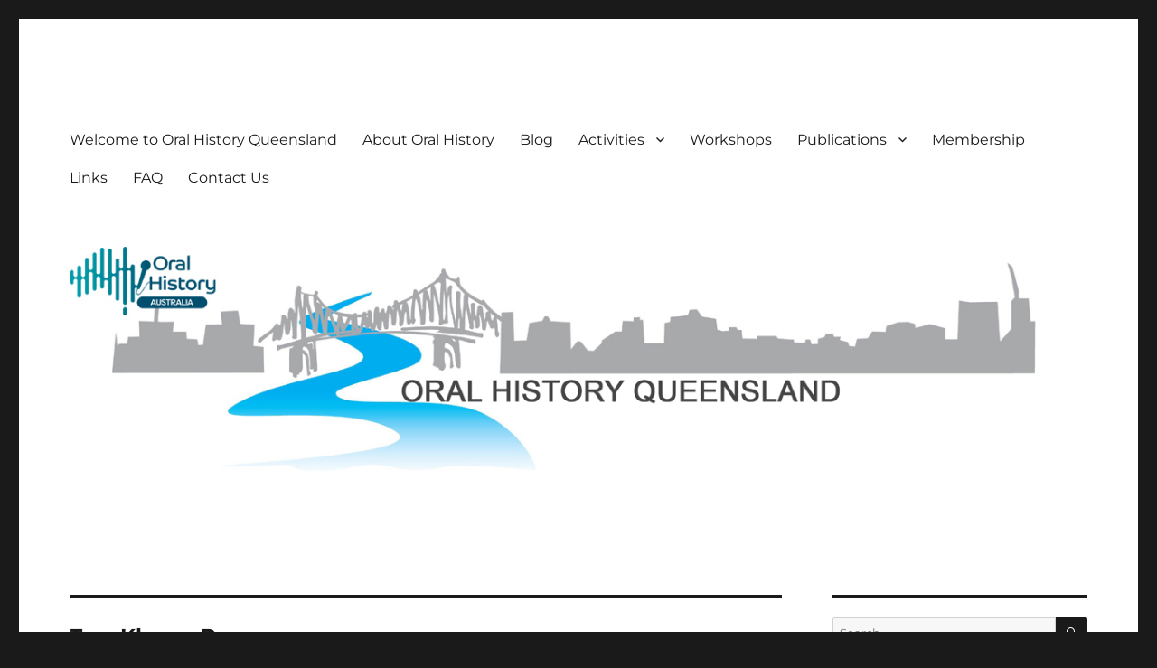

--- FILE ---
content_type: text/html; charset=UTF-8
request_url: http://ohq.org.au/tag/khmer-rouge/
body_size: 11216
content:
<!DOCTYPE html>
<html lang="en-AU" class="no-js">
<head>
	<meta charset="UTF-8">
	<meta name="viewport" content="width=device-width, initial-scale=1.0">
	<link rel="profile" href="https://gmpg.org/xfn/11">
		<script>
(function(html){html.className = html.className.replace(/\bno-js\b/,'js')})(document.documentElement);
//# sourceURL=twentysixteen_javascript_detection
</script>
<title>Khmer Rouge &#8211; OHQ</title>
<meta name='robots' content='max-image-preview:large' />
<link rel='dns-prefetch' href='//www.googletagmanager.com' />
<link rel="alternate" type="application/rss+xml" title="OHQ &raquo; Feed" href="http://ohq.org.au/feed/" />
<link rel="alternate" type="application/rss+xml" title="OHQ &raquo; Comments Feed" href="http://ohq.org.au/comments/feed/" />
<link rel="alternate" type="application/rss+xml" title="OHQ &raquo; Khmer Rouge Tag Feed" href="http://ohq.org.au/tag/khmer-rouge/feed/" />
<style id='wp-img-auto-sizes-contain-inline-css'>
img:is([sizes=auto i],[sizes^="auto," i]){contain-intrinsic-size:3000px 1500px}
/*# sourceURL=wp-img-auto-sizes-contain-inline-css */
</style>
<style id='wp-emoji-styles-inline-css'>

	img.wp-smiley, img.emoji {
		display: inline !important;
		border: none !important;
		box-shadow: none !important;
		height: 1em !important;
		width: 1em !important;
		margin: 0 0.07em !important;
		vertical-align: -0.1em !important;
		background: none !important;
		padding: 0 !important;
	}
/*# sourceURL=wp-emoji-styles-inline-css */
</style>
<style id='wp-block-library-inline-css'>
:root{--wp-block-synced-color:#7a00df;--wp-block-synced-color--rgb:122,0,223;--wp-bound-block-color:var(--wp-block-synced-color);--wp-editor-canvas-background:#ddd;--wp-admin-theme-color:#007cba;--wp-admin-theme-color--rgb:0,124,186;--wp-admin-theme-color-darker-10:#006ba1;--wp-admin-theme-color-darker-10--rgb:0,107,160.5;--wp-admin-theme-color-darker-20:#005a87;--wp-admin-theme-color-darker-20--rgb:0,90,135;--wp-admin-border-width-focus:2px}@media (min-resolution:192dpi){:root{--wp-admin-border-width-focus:1.5px}}.wp-element-button{cursor:pointer}:root .has-very-light-gray-background-color{background-color:#eee}:root .has-very-dark-gray-background-color{background-color:#313131}:root .has-very-light-gray-color{color:#eee}:root .has-very-dark-gray-color{color:#313131}:root .has-vivid-green-cyan-to-vivid-cyan-blue-gradient-background{background:linear-gradient(135deg,#00d084,#0693e3)}:root .has-purple-crush-gradient-background{background:linear-gradient(135deg,#34e2e4,#4721fb 50%,#ab1dfe)}:root .has-hazy-dawn-gradient-background{background:linear-gradient(135deg,#faaca8,#dad0ec)}:root .has-subdued-olive-gradient-background{background:linear-gradient(135deg,#fafae1,#67a671)}:root .has-atomic-cream-gradient-background{background:linear-gradient(135deg,#fdd79a,#004a59)}:root .has-nightshade-gradient-background{background:linear-gradient(135deg,#330968,#31cdcf)}:root .has-midnight-gradient-background{background:linear-gradient(135deg,#020381,#2874fc)}:root{--wp--preset--font-size--normal:16px;--wp--preset--font-size--huge:42px}.has-regular-font-size{font-size:1em}.has-larger-font-size{font-size:2.625em}.has-normal-font-size{font-size:var(--wp--preset--font-size--normal)}.has-huge-font-size{font-size:var(--wp--preset--font-size--huge)}.has-text-align-center{text-align:center}.has-text-align-left{text-align:left}.has-text-align-right{text-align:right}.has-fit-text{white-space:nowrap!important}#end-resizable-editor-section{display:none}.aligncenter{clear:both}.items-justified-left{justify-content:flex-start}.items-justified-center{justify-content:center}.items-justified-right{justify-content:flex-end}.items-justified-space-between{justify-content:space-between}.screen-reader-text{border:0;clip-path:inset(50%);height:1px;margin:-1px;overflow:hidden;padding:0;position:absolute;width:1px;word-wrap:normal!important}.screen-reader-text:focus{background-color:#ddd;clip-path:none;color:#444;display:block;font-size:1em;height:auto;left:5px;line-height:normal;padding:15px 23px 14px;text-decoration:none;top:5px;width:auto;z-index:100000}html :where(.has-border-color){border-style:solid}html :where([style*=border-top-color]){border-top-style:solid}html :where([style*=border-right-color]){border-right-style:solid}html :where([style*=border-bottom-color]){border-bottom-style:solid}html :where([style*=border-left-color]){border-left-style:solid}html :where([style*=border-width]){border-style:solid}html :where([style*=border-top-width]){border-top-style:solid}html :where([style*=border-right-width]){border-right-style:solid}html :where([style*=border-bottom-width]){border-bottom-style:solid}html :where([style*=border-left-width]){border-left-style:solid}html :where(img[class*=wp-image-]){height:auto;max-width:100%}:where(figure){margin:0 0 1em}html :where(.is-position-sticky){--wp-admin--admin-bar--position-offset:var(--wp-admin--admin-bar--height,0px)}@media screen and (max-width:600px){html :where(.is-position-sticky){--wp-admin--admin-bar--position-offset:0px}}

/*# sourceURL=wp-block-library-inline-css */
</style><style id='wp-block-paragraph-inline-css'>
.is-small-text{font-size:.875em}.is-regular-text{font-size:1em}.is-large-text{font-size:2.25em}.is-larger-text{font-size:3em}.has-drop-cap:not(:focus):first-letter{float:left;font-size:8.4em;font-style:normal;font-weight:100;line-height:.68;margin:.05em .1em 0 0;text-transform:uppercase}body.rtl .has-drop-cap:not(:focus):first-letter{float:none;margin-left:.1em}p.has-drop-cap.has-background{overflow:hidden}:root :where(p.has-background){padding:1.25em 2.375em}:where(p.has-text-color:not(.has-link-color)) a{color:inherit}p.has-text-align-left[style*="writing-mode:vertical-lr"],p.has-text-align-right[style*="writing-mode:vertical-rl"]{rotate:180deg}
/*# sourceURL=http://ohq.org.au/wp-includes/blocks/paragraph/style.min.css */
</style>
<style id='global-styles-inline-css'>
:root{--wp--preset--aspect-ratio--square: 1;--wp--preset--aspect-ratio--4-3: 4/3;--wp--preset--aspect-ratio--3-4: 3/4;--wp--preset--aspect-ratio--3-2: 3/2;--wp--preset--aspect-ratio--2-3: 2/3;--wp--preset--aspect-ratio--16-9: 16/9;--wp--preset--aspect-ratio--9-16: 9/16;--wp--preset--color--black: #000000;--wp--preset--color--cyan-bluish-gray: #abb8c3;--wp--preset--color--white: #fff;--wp--preset--color--pale-pink: #f78da7;--wp--preset--color--vivid-red: #cf2e2e;--wp--preset--color--luminous-vivid-orange: #ff6900;--wp--preset--color--luminous-vivid-amber: #fcb900;--wp--preset--color--light-green-cyan: #7bdcb5;--wp--preset--color--vivid-green-cyan: #00d084;--wp--preset--color--pale-cyan-blue: #8ed1fc;--wp--preset--color--vivid-cyan-blue: #0693e3;--wp--preset--color--vivid-purple: #9b51e0;--wp--preset--color--dark-gray: #1a1a1a;--wp--preset--color--medium-gray: #686868;--wp--preset--color--light-gray: #e5e5e5;--wp--preset--color--blue-gray: #4d545c;--wp--preset--color--bright-blue: #007acc;--wp--preset--color--light-blue: #9adffd;--wp--preset--color--dark-brown: #402b30;--wp--preset--color--medium-brown: #774e24;--wp--preset--color--dark-red: #640c1f;--wp--preset--color--bright-red: #ff675f;--wp--preset--color--yellow: #ffef8e;--wp--preset--gradient--vivid-cyan-blue-to-vivid-purple: linear-gradient(135deg,rgb(6,147,227) 0%,rgb(155,81,224) 100%);--wp--preset--gradient--light-green-cyan-to-vivid-green-cyan: linear-gradient(135deg,rgb(122,220,180) 0%,rgb(0,208,130) 100%);--wp--preset--gradient--luminous-vivid-amber-to-luminous-vivid-orange: linear-gradient(135deg,rgb(252,185,0) 0%,rgb(255,105,0) 100%);--wp--preset--gradient--luminous-vivid-orange-to-vivid-red: linear-gradient(135deg,rgb(255,105,0) 0%,rgb(207,46,46) 100%);--wp--preset--gradient--very-light-gray-to-cyan-bluish-gray: linear-gradient(135deg,rgb(238,238,238) 0%,rgb(169,184,195) 100%);--wp--preset--gradient--cool-to-warm-spectrum: linear-gradient(135deg,rgb(74,234,220) 0%,rgb(151,120,209) 20%,rgb(207,42,186) 40%,rgb(238,44,130) 60%,rgb(251,105,98) 80%,rgb(254,248,76) 100%);--wp--preset--gradient--blush-light-purple: linear-gradient(135deg,rgb(255,206,236) 0%,rgb(152,150,240) 100%);--wp--preset--gradient--blush-bordeaux: linear-gradient(135deg,rgb(254,205,165) 0%,rgb(254,45,45) 50%,rgb(107,0,62) 100%);--wp--preset--gradient--luminous-dusk: linear-gradient(135deg,rgb(255,203,112) 0%,rgb(199,81,192) 50%,rgb(65,88,208) 100%);--wp--preset--gradient--pale-ocean: linear-gradient(135deg,rgb(255,245,203) 0%,rgb(182,227,212) 50%,rgb(51,167,181) 100%);--wp--preset--gradient--electric-grass: linear-gradient(135deg,rgb(202,248,128) 0%,rgb(113,206,126) 100%);--wp--preset--gradient--midnight: linear-gradient(135deg,rgb(2,3,129) 0%,rgb(40,116,252) 100%);--wp--preset--font-size--small: 13px;--wp--preset--font-size--medium: 20px;--wp--preset--font-size--large: 36px;--wp--preset--font-size--x-large: 42px;--wp--preset--spacing--20: 0.44rem;--wp--preset--spacing--30: 0.67rem;--wp--preset--spacing--40: 1rem;--wp--preset--spacing--50: 1.5rem;--wp--preset--spacing--60: 2.25rem;--wp--preset--spacing--70: 3.38rem;--wp--preset--spacing--80: 5.06rem;--wp--preset--shadow--natural: 6px 6px 9px rgba(0, 0, 0, 0.2);--wp--preset--shadow--deep: 12px 12px 50px rgba(0, 0, 0, 0.4);--wp--preset--shadow--sharp: 6px 6px 0px rgba(0, 0, 0, 0.2);--wp--preset--shadow--outlined: 6px 6px 0px -3px rgb(255, 255, 255), 6px 6px rgb(0, 0, 0);--wp--preset--shadow--crisp: 6px 6px 0px rgb(0, 0, 0);}:where(.is-layout-flex){gap: 0.5em;}:where(.is-layout-grid){gap: 0.5em;}body .is-layout-flex{display: flex;}.is-layout-flex{flex-wrap: wrap;align-items: center;}.is-layout-flex > :is(*, div){margin: 0;}body .is-layout-grid{display: grid;}.is-layout-grid > :is(*, div){margin: 0;}:where(.wp-block-columns.is-layout-flex){gap: 2em;}:where(.wp-block-columns.is-layout-grid){gap: 2em;}:where(.wp-block-post-template.is-layout-flex){gap: 1.25em;}:where(.wp-block-post-template.is-layout-grid){gap: 1.25em;}.has-black-color{color: var(--wp--preset--color--black) !important;}.has-cyan-bluish-gray-color{color: var(--wp--preset--color--cyan-bluish-gray) !important;}.has-white-color{color: var(--wp--preset--color--white) !important;}.has-pale-pink-color{color: var(--wp--preset--color--pale-pink) !important;}.has-vivid-red-color{color: var(--wp--preset--color--vivid-red) !important;}.has-luminous-vivid-orange-color{color: var(--wp--preset--color--luminous-vivid-orange) !important;}.has-luminous-vivid-amber-color{color: var(--wp--preset--color--luminous-vivid-amber) !important;}.has-light-green-cyan-color{color: var(--wp--preset--color--light-green-cyan) !important;}.has-vivid-green-cyan-color{color: var(--wp--preset--color--vivid-green-cyan) !important;}.has-pale-cyan-blue-color{color: var(--wp--preset--color--pale-cyan-blue) !important;}.has-vivid-cyan-blue-color{color: var(--wp--preset--color--vivid-cyan-blue) !important;}.has-vivid-purple-color{color: var(--wp--preset--color--vivid-purple) !important;}.has-black-background-color{background-color: var(--wp--preset--color--black) !important;}.has-cyan-bluish-gray-background-color{background-color: var(--wp--preset--color--cyan-bluish-gray) !important;}.has-white-background-color{background-color: var(--wp--preset--color--white) !important;}.has-pale-pink-background-color{background-color: var(--wp--preset--color--pale-pink) !important;}.has-vivid-red-background-color{background-color: var(--wp--preset--color--vivid-red) !important;}.has-luminous-vivid-orange-background-color{background-color: var(--wp--preset--color--luminous-vivid-orange) !important;}.has-luminous-vivid-amber-background-color{background-color: var(--wp--preset--color--luminous-vivid-amber) !important;}.has-light-green-cyan-background-color{background-color: var(--wp--preset--color--light-green-cyan) !important;}.has-vivid-green-cyan-background-color{background-color: var(--wp--preset--color--vivid-green-cyan) !important;}.has-pale-cyan-blue-background-color{background-color: var(--wp--preset--color--pale-cyan-blue) !important;}.has-vivid-cyan-blue-background-color{background-color: var(--wp--preset--color--vivid-cyan-blue) !important;}.has-vivid-purple-background-color{background-color: var(--wp--preset--color--vivid-purple) !important;}.has-black-border-color{border-color: var(--wp--preset--color--black) !important;}.has-cyan-bluish-gray-border-color{border-color: var(--wp--preset--color--cyan-bluish-gray) !important;}.has-white-border-color{border-color: var(--wp--preset--color--white) !important;}.has-pale-pink-border-color{border-color: var(--wp--preset--color--pale-pink) !important;}.has-vivid-red-border-color{border-color: var(--wp--preset--color--vivid-red) !important;}.has-luminous-vivid-orange-border-color{border-color: var(--wp--preset--color--luminous-vivid-orange) !important;}.has-luminous-vivid-amber-border-color{border-color: var(--wp--preset--color--luminous-vivid-amber) !important;}.has-light-green-cyan-border-color{border-color: var(--wp--preset--color--light-green-cyan) !important;}.has-vivid-green-cyan-border-color{border-color: var(--wp--preset--color--vivid-green-cyan) !important;}.has-pale-cyan-blue-border-color{border-color: var(--wp--preset--color--pale-cyan-blue) !important;}.has-vivid-cyan-blue-border-color{border-color: var(--wp--preset--color--vivid-cyan-blue) !important;}.has-vivid-purple-border-color{border-color: var(--wp--preset--color--vivid-purple) !important;}.has-vivid-cyan-blue-to-vivid-purple-gradient-background{background: var(--wp--preset--gradient--vivid-cyan-blue-to-vivid-purple) !important;}.has-light-green-cyan-to-vivid-green-cyan-gradient-background{background: var(--wp--preset--gradient--light-green-cyan-to-vivid-green-cyan) !important;}.has-luminous-vivid-amber-to-luminous-vivid-orange-gradient-background{background: var(--wp--preset--gradient--luminous-vivid-amber-to-luminous-vivid-orange) !important;}.has-luminous-vivid-orange-to-vivid-red-gradient-background{background: var(--wp--preset--gradient--luminous-vivid-orange-to-vivid-red) !important;}.has-very-light-gray-to-cyan-bluish-gray-gradient-background{background: var(--wp--preset--gradient--very-light-gray-to-cyan-bluish-gray) !important;}.has-cool-to-warm-spectrum-gradient-background{background: var(--wp--preset--gradient--cool-to-warm-spectrum) !important;}.has-blush-light-purple-gradient-background{background: var(--wp--preset--gradient--blush-light-purple) !important;}.has-blush-bordeaux-gradient-background{background: var(--wp--preset--gradient--blush-bordeaux) !important;}.has-luminous-dusk-gradient-background{background: var(--wp--preset--gradient--luminous-dusk) !important;}.has-pale-ocean-gradient-background{background: var(--wp--preset--gradient--pale-ocean) !important;}.has-electric-grass-gradient-background{background: var(--wp--preset--gradient--electric-grass) !important;}.has-midnight-gradient-background{background: var(--wp--preset--gradient--midnight) !important;}.has-small-font-size{font-size: var(--wp--preset--font-size--small) !important;}.has-medium-font-size{font-size: var(--wp--preset--font-size--medium) !important;}.has-large-font-size{font-size: var(--wp--preset--font-size--large) !important;}.has-x-large-font-size{font-size: var(--wp--preset--font-size--x-large) !important;}
/*# sourceURL=global-styles-inline-css */
</style>

<style id='classic-theme-styles-inline-css'>
/*! This file is auto-generated */
.wp-block-button__link{color:#fff;background-color:#32373c;border-radius:9999px;box-shadow:none;text-decoration:none;padding:calc(.667em + 2px) calc(1.333em + 2px);font-size:1.125em}.wp-block-file__button{background:#32373c;color:#fff;text-decoration:none}
/*# sourceURL=/wp-includes/css/classic-themes.min.css */
</style>
<link rel='stylesheet' id='fcbkbttn_icon-css' href='http://ohq.org.au/wp-content/plugins/facebook-button-plugin/css/icon.css?ver=2.77' media='all' />
<link rel='stylesheet' id='fcbkbttn_stylesheet-css' href='http://ohq.org.au/wp-content/plugins/facebook-button-plugin/css/style.css?ver=2.77' media='all' />
<link rel='stylesheet' id='twentysixteen-fonts-css' href='http://ohq.org.au/wp-content/themes/twentysixteen/fonts/merriweather-plus-montserrat-plus-inconsolata.css?ver=20230328' media='all' />
<link rel='stylesheet' id='genericons-css' href='http://ohq.org.au/wp-content/themes/twentysixteen/genericons/genericons.css?ver=20251101' media='all' />
<link rel='stylesheet' id='twentysixteen-style-css' href='http://ohq.org.au/wp-content/themes/twentysixteen/style.css?ver=20251202' media='all' />
<link rel='stylesheet' id='twentysixteen-block-style-css' href='http://ohq.org.au/wp-content/themes/twentysixteen/css/blocks.css?ver=20240817' media='all' />
<script src="http://ohq.org.au/wp-includes/js/jquery/jquery.min.js?ver=3.7.1" id="jquery-core-js"></script>
<script src="http://ohq.org.au/wp-includes/js/jquery/jquery-migrate.min.js?ver=3.4.1" id="jquery-migrate-js"></script>
<script id="twentysixteen-script-js-extra">
var screenReaderText = {"expand":"expand child menu","collapse":"collapse child menu"};
//# sourceURL=twentysixteen-script-js-extra
</script>
<script src="http://ohq.org.au/wp-content/themes/twentysixteen/js/functions.js?ver=20230629" id="twentysixteen-script-js" defer data-wp-strategy="defer"></script>
<link rel="https://api.w.org/" href="http://ohq.org.au/wp-json/" /><link rel="alternate" title="JSON" type="application/json" href="http://ohq.org.au/wp-json/wp/v2/tags/499" /><link rel="EditURI" type="application/rsd+xml" title="RSD" href="http://ohq.org.au/xmlrpc.php?rsd" />
<meta name="generator" content="WordPress 6.9" />
<meta name="generator" content="Site Kit by Google 1.171.0" />		<style type="text/css" id="twentysixteen-header-css">
		.site-branding {
			margin: 0 auto 0 0;
		}

		.site-branding .site-title,
		.site-description {
			clip-path: inset(50%);
			position: absolute;
		}
		</style>
		</head>

<body class="archive tag tag-khmer-rouge tag-499 wp-embed-responsive wp-theme-twentysixteen hfeed">
<div id="page" class="site">
	<div class="site-inner">
		<a class="skip-link screen-reader-text" href="#content">
			Skip to content		</a>

		<header id="masthead" class="site-header">
			<div class="site-header-main">
				<div class="site-branding">
											<p class="site-title"><a href="http://ohq.org.au/" rel="home" >OHQ</a></p>
												<p class="site-description">Oral History Queensland Inc</p>
									</div><!-- .site-branding -->

									<button id="menu-toggle" class="menu-toggle">Menu</button>

					<div id="site-header-menu" class="site-header-menu">
													<nav id="site-navigation" class="main-navigation" aria-label="Primary Menu">
								<div class="menu-main-menu-container"><ul id="menu-main-menu" class="primary-menu"><li id="menu-item-2422" class="menu-item menu-item-type-post_type menu-item-object-page menu-item-home menu-item-2422"><a href="http://ohq.org.au/">Welcome to Oral History Queensland</a></li>
<li id="menu-item-2423" class="menu-item menu-item-type-post_type menu-item-object-page menu-item-2423"><a href="http://ohq.org.au/oral-history/">About Oral History</a></li>
<li id="menu-item-2446" class="menu-item menu-item-type-post_type menu-item-object-page current_page_parent menu-item-2446"><a href="http://ohq.org.au/blog/">Blog</a></li>
<li id="menu-item-11" class="menu-item menu-item-type-custom menu-item-object-custom menu-item-has-children menu-item-11"><a href="#">Activities</a>
<ul class="sub-menu">
	<li id="menu-item-2425" class="menu-item menu-item-type-post_type menu-item-object-page menu-item-2425"><a href="http://ohq.org.au/conferences/">Upcoming Conferences</a></li>
	<li id="menu-item-4218" class="menu-item menu-item-type-post_type menu-item-object-page menu-item-4218"><a href="http://ohq.org.au/awards/">Awards</a></li>
	<li id="menu-item-2427" class="menu-item menu-item-type-post_type menu-item-object-page menu-item-2427"><a href="http://ohq.org.au/projects/">Projects</a></li>
	<li id="menu-item-2426" class="menu-item menu-item-type-post_type menu-item-object-page menu-item-2426"><a href="http://ohq.org.au/presentations/">Upcoming Presentations</a></li>
</ul>
</li>
<li id="menu-item-2424" class="menu-item menu-item-type-post_type menu-item-object-page menu-item-2424"><a href="http://ohq.org.au/workshops/">Workshops</a></li>
<li id="menu-item-12" class="menu-item menu-item-type-custom menu-item-object-custom menu-item-has-children menu-item-12"><a href="#">Publications</a>
<ul class="sub-menu">
	<li id="menu-item-2460" class="menu-item menu-item-type-post_type menu-item-object-page menu-item-2460"><a href="http://ohq.org.au/e-bulletins/">E-Bulletins</a></li>
	<li id="menu-item-4215" class="menu-item menu-item-type-post_type menu-item-object-page menu-item-4215"><a href="http://ohq.org.au/oral-history-australia-journal/">Oral History Australia Journal</a></li>
	<li id="menu-item-2461" class="menu-item menu-item-type-post_type menu-item-object-page menu-item-2461"><a href="http://ohq.org.au/conference-papers/">2007 Conference Papers</a></li>
	<li id="menu-item-2462" class="menu-item menu-item-type-post_type menu-item-object-page menu-item-2462"><a href="http://ohq.org.au/books/">Oral History Handbook</a></li>
</ul>
</li>
<li id="menu-item-2428" class="menu-item menu-item-type-post_type menu-item-object-page menu-item-2428"><a href="http://ohq.org.au/membership/">Membership</a></li>
<li id="menu-item-2429" class="menu-item menu-item-type-post_type menu-item-object-page menu-item-2429"><a href="http://ohq.org.au/links/">Links</a></li>
<li id="menu-item-2430" class="menu-item menu-item-type-post_type menu-item-object-page menu-item-2430"><a href="http://ohq.org.au/faq/">FAQ</a></li>
<li id="menu-item-2447" class="menu-item menu-item-type-post_type menu-item-object-page menu-item-2447"><a href="http://ohq.org.au/contact-us/">Contact Us</a></li>
</ul></div>							</nav><!-- .main-navigation -->
						
											</div><!-- .site-header-menu -->
							</div><!-- .site-header-main -->

											<div class="header-image">
					<a href="http://ohq.org.au/" rel="home" >
						<img src="http://ohq.org.au/wp-content/uploads/2021/01/Website-heading-smaller.jpg" width="1200" height="291" alt="OHQ" sizes="(max-width: 709px) 85vw, (max-width: 909px) 81vw, (max-width: 1362px) 88vw, 1200px" srcset="http://ohq.org.au/wp-content/uploads/2021/01/Website-heading-smaller.jpg 1200w, http://ohq.org.au/wp-content/uploads/2021/01/Website-heading-smaller-300x73.jpg 300w, http://ohq.org.au/wp-content/uploads/2021/01/Website-heading-smaller-768x186.jpg 768w, http://ohq.org.au/wp-content/uploads/2021/01/Website-heading-smaller-1024x248.jpg 1024w" decoding="async" fetchpriority="high" />					</a>
				</div><!-- .header-image -->
					</header><!-- .site-header -->

		<div id="content" class="site-content">

	<div id="primary" class="content-area">
		<main id="main" class="site-main">

		
			<header class="page-header">
				<h1 class="page-title">Tag: <span>Khmer Rouge</span></h1>			</header><!-- .page-header -->

			<div class="fcbkbttn_buttons_block fcbkbttn_arhiv" id="fcbkbttn_left"></div>
<article id="post-4425" class="post-4425 post type-post status-publish format-standard hentry category-uncategorized tag-cambodia tag-khmer-rouge">
	<header class="entry-header">
		
		<h2 class="entry-title"><a href="http://ohq.org.au/cambodian-oral-histories/" rel="bookmark">Cambodian Oral Histories</a></h2>	</header><!-- .entry-header -->

	
	
	<div class="entry-content">
		
<p>&#8220;It is often mistakenly said that “history is written by the victors.” This is not true, and Cambodia’s history vindicates this point. The survivors of the Khmer Rouge were not the victors, but they are heroes, and as heroes, we must capture their oral history. Most history originates as oral history, and we must recognize the important role that oral history plays in the great tasks that lie before us.&#8221;  Read full story <a href="https://thediplomat.com/2021/08/the-last-hearing-of-a-khmer-rouge-leader/">here</a>.</p>
	</div><!-- .entry-content -->

	<footer class="entry-footer">
		<span class="byline"><img alt='' src='https://secure.gravatar.com/avatar/1dc4d000d7e7fbb9022d2b318f36185bc85e25c11e112d2aec3bb0ed70af0496?s=49&#038;d=mm&#038;r=g' srcset='https://secure.gravatar.com/avatar/1dc4d000d7e7fbb9022d2b318f36185bc85e25c11e112d2aec3bb0ed70af0496?s=98&#038;d=mm&#038;r=g 2x' class='avatar avatar-49 photo' height='49' width='49' decoding='async'/><span class="screen-reader-text">Author </span><span class="author vcard"><a class="url fn n" href="http://ohq.org.au/author/ohadmin/">ohadmin</a></span></span><span class="posted-on"><span class="screen-reader-text">Posted on </span><a href="http://ohq.org.au/cambodian-oral-histories/" rel="bookmark"><time class="entry-date published updated" datetime="2021-08-19T16:21:06+10:00">August 19, 2021</time></a></span><span class="cat-links"><span class="screen-reader-text">Categories </span><a href="http://ohq.org.au/category/uncategorized/" rel="category tag">Uncategorized</a></span><span class="tags-links"><span class="screen-reader-text">Tags </span><a href="http://ohq.org.au/tag/cambodia/" rel="tag">Cambodia</a>, <a href="http://ohq.org.au/tag/khmer-rouge/" rel="tag">Khmer Rouge</a></span>			</footer><!-- .entry-footer -->
</article><!-- #post-4425 -->

<article id="post-4115" class="post-4115 post type-post status-publish format-standard hentry category-uncategorized tag-cambodia tag-khmer-rouge">
	<header class="entry-header">
		
		<h2 class="entry-title"><a href="http://ohq.org.au/cambodian-oral-history/" rel="bookmark">Cambodian Oral History</a></h2>	</header><!-- .entry-header -->

	
	
	<div class="entry-content">
		
<p>&#8220;The project is the brainchild of Professor Dana Bourgerie, who travelled to Cambodia to initially study the dialects of  the Chinese diaspora in the country in 2014. While conducting preliminary research, he realised many of his interview subjects didn’t know their family histories.&#8221;  Read more about the project <a href="https://www.khmertimeskh.com/50800094/preserving-lost-cambodian-tales/">here</a>.</p>
	</div><!-- .entry-content -->

	<footer class="entry-footer">
		<span class="byline"><img alt='' src='https://secure.gravatar.com/avatar/1dc4d000d7e7fbb9022d2b318f36185bc85e25c11e112d2aec3bb0ed70af0496?s=49&#038;d=mm&#038;r=g' srcset='https://secure.gravatar.com/avatar/1dc4d000d7e7fbb9022d2b318f36185bc85e25c11e112d2aec3bb0ed70af0496?s=98&#038;d=mm&#038;r=g 2x' class='avatar avatar-49 photo' height='49' width='49' decoding='async'/><span class="screen-reader-text">Author </span><span class="author vcard"><a class="url fn n" href="http://ohq.org.au/author/ohadmin/">ohadmin</a></span></span><span class="posted-on"><span class="screen-reader-text">Posted on </span><a href="http://ohq.org.au/cambodian-oral-history/" rel="bookmark"><time class="entry-date published updated" datetime="2021-01-10T16:59:53+10:00">January 10, 2021</time></a></span><span class="cat-links"><span class="screen-reader-text">Categories </span><a href="http://ohq.org.au/category/uncategorized/" rel="category tag">Uncategorized</a></span><span class="tags-links"><span class="screen-reader-text">Tags </span><a href="http://ohq.org.au/tag/cambodia/" rel="tag">Cambodia</a>, <a href="http://ohq.org.au/tag/khmer-rouge/" rel="tag">Khmer Rouge</a></span>			</footer><!-- .entry-footer -->
</article><!-- #post-4115 -->

<article id="post-4003" class="post-4003 post type-post status-publish format-standard hentry category-uncategorized tag-cambodia tag-khmer-rouge">
	<header class="entry-header">
		
		<h2 class="entry-title"><a href="http://ohq.org.au/cambodian-students-learn-about-their-history-with-an-app/" rel="bookmark">Cambodian students learn about their history with an app.</a></h2>	</header><!-- .entry-header -->

	
	
	<div class="entry-content">
		
<p>&#8220;In Cambodia, an interactive smartphone app is helping educate students about the country’s devastating history under the Khmer Rouge.  It is now more than 40 years since the Khmer Rouge’s rule over Cambodia came to an end. Between 1975 and 1979, the Communist Party of Kampuchea (CPK), as they were officially known, led a brutal totalitarian regime that oversaw the mass murder of up to an estimated two million people &#8211; almost a quarter of the country’s population at the time. Many of the victims dying by execution, torture, starvation, untreated diseases or as a result of being overworked in the regime’s many hard-labour camps.&#8221;  Read full story <a href="https://reliefweb.int/report/cambodia/promoting-lasting-peace-through-innovative-learning">here</a>.</p>
	</div><!-- .entry-content -->

	<footer class="entry-footer">
		<span class="byline"><img alt='' src='https://secure.gravatar.com/avatar/1dc4d000d7e7fbb9022d2b318f36185bc85e25c11e112d2aec3bb0ed70af0496?s=49&#038;d=mm&#038;r=g' srcset='https://secure.gravatar.com/avatar/1dc4d000d7e7fbb9022d2b318f36185bc85e25c11e112d2aec3bb0ed70af0496?s=98&#038;d=mm&#038;r=g 2x' class='avatar avatar-49 photo' height='49' width='49' loading='lazy' decoding='async'/><span class="screen-reader-text">Author </span><span class="author vcard"><a class="url fn n" href="http://ohq.org.au/author/ohadmin/">ohadmin</a></span></span><span class="posted-on"><span class="screen-reader-text">Posted on </span><a href="http://ohq.org.au/cambodian-students-learn-about-their-history-with-an-app/" rel="bookmark"><time class="entry-date published updated" datetime="2020-10-24T17:43:56+10:00">October 24, 2020</time></a></span><span class="cat-links"><span class="screen-reader-text">Categories </span><a href="http://ohq.org.au/category/uncategorized/" rel="category tag">Uncategorized</a></span><span class="tags-links"><span class="screen-reader-text">Tags </span><a href="http://ohq.org.au/tag/cambodia/" rel="tag">Cambodia</a>, <a href="http://ohq.org.au/tag/khmer-rouge/" rel="tag">Khmer Rouge</a></span>			</footer><!-- .entry-footer -->
</article><!-- #post-4003 -->

<article id="post-3025" class="post-3025 post type-post status-publish format-standard hentry category-uncategorized tag-cambodia tag-khmer-rouge tag-pol-pot">
	<header class="entry-header">
		
		<h2 class="entry-title"><a href="http://ohq.org.au/cambodian-oral-history-project/" rel="bookmark">Cambodian Oral History Project</a></h2>	</header><!-- .entry-header -->

	
	
	<div class="entry-content">
		<p>From 1975 to 1979, Raet and the country of Cambodia lived in terror under the reign of the Khmer Rouge communist party and its leader, Pol Pot. Millions of Cambodian people were kicked out of their homes, forced to labor in rice fields without adequate food or rest and dragged to treacherous prisons where they were tortured and later executed. See full story <a href="https://universe.byu.edu/2018/08/07/byu-cambodian-oral-history-project-connects-generations1/">here</a>.</p>
	</div><!-- .entry-content -->

	<footer class="entry-footer">
		<span class="byline"><img alt='' src='https://secure.gravatar.com/avatar/1dc4d000d7e7fbb9022d2b318f36185bc85e25c11e112d2aec3bb0ed70af0496?s=49&#038;d=mm&#038;r=g' srcset='https://secure.gravatar.com/avatar/1dc4d000d7e7fbb9022d2b318f36185bc85e25c11e112d2aec3bb0ed70af0496?s=98&#038;d=mm&#038;r=g 2x' class='avatar avatar-49 photo' height='49' width='49' loading='lazy' decoding='async'/><span class="screen-reader-text">Author </span><span class="author vcard"><a class="url fn n" href="http://ohq.org.au/author/ohadmin/">ohadmin</a></span></span><span class="posted-on"><span class="screen-reader-text">Posted on </span><a href="http://ohq.org.au/cambodian-oral-history-project/" rel="bookmark"><time class="entry-date published updated" datetime="2018-10-14T13:15:56+10:00">October 14, 2018</time></a></span><span class="cat-links"><span class="screen-reader-text">Categories </span><a href="http://ohq.org.au/category/uncategorized/" rel="category tag">Uncategorized</a></span><span class="tags-links"><span class="screen-reader-text">Tags </span><a href="http://ohq.org.au/tag/cambodia/" rel="tag">Cambodia</a>, <a href="http://ohq.org.au/tag/khmer-rouge/" rel="tag">Khmer Rouge</a>, <a href="http://ohq.org.au/tag/pol-pot/" rel="tag">Pol Pot</a></span>			</footer><!-- .entry-footer -->
</article><!-- #post-3025 -->

<article id="post-1726" class="post-1726 post type-post status-publish format-standard hentry category-uncategorized tag-cambodia tag-khmer-rouge">
	<header class="entry-header">
		
		<h2 class="entry-title"><a href="http://ohq.org.au/cambodians-learn-oral-history/" rel="bookmark">Cambodians Learn Oral History</a></h2>	</header><!-- .entry-header -->

	
	
	<div class="entry-content">
		<p>
	A group of young Cambodians spent this week in workshops learning about interviewing, ethics and the value of historical research. Now they&rsquo;ve got a daunting task ahead of them: to interview those closest to them, on camera, about their experiences during the Khmer Rouge.&nbsp; For full story click <a href="http://www.phnompenhpost.com/post-weekend/young-khmers-learn-craft-oral-history">here</a>.</p>
	</div><!-- .entry-content -->

	<footer class="entry-footer">
		<span class="byline"><img alt='' src='https://secure.gravatar.com/avatar/1dc4d000d7e7fbb9022d2b318f36185bc85e25c11e112d2aec3bb0ed70af0496?s=49&#038;d=mm&#038;r=g' srcset='https://secure.gravatar.com/avatar/1dc4d000d7e7fbb9022d2b318f36185bc85e25c11e112d2aec3bb0ed70af0496?s=98&#038;d=mm&#038;r=g 2x' class='avatar avatar-49 photo' height='49' width='49' loading='lazy' decoding='async'/><span class="screen-reader-text">Author </span><span class="author vcard"><a class="url fn n" href="http://ohq.org.au/author/ohadmin/">ohadmin</a></span></span><span class="posted-on"><span class="screen-reader-text">Posted on </span><a href="http://ohq.org.au/cambodians-learn-oral-history/" rel="bookmark"><time class="entry-date published updated" datetime="2015-07-20T07:08:11+10:00">July 20, 2015</time></a></span><span class="cat-links"><span class="screen-reader-text">Categories </span><a href="http://ohq.org.au/category/uncategorized/" rel="category tag">Uncategorized</a></span><span class="tags-links"><span class="screen-reader-text">Tags </span><a href="http://ohq.org.au/tag/cambodia/" rel="tag">Cambodia</a>, <a href="http://ohq.org.au/tag/khmer-rouge/" rel="tag">Khmer Rouge</a></span>			</footer><!-- .entry-footer -->
</article><!-- #post-1726 -->

<article id="post-1650" class="post-1650 post type-post status-publish format-standard hentry category-uncategorized tag-cambodia tag-khmer-rouge tag-phnom-penh">
	<header class="entry-header">
		
		<h2 class="entry-title"><a href="http://ohq.org.au/phnom-penh-fall-remembered-2/" rel="bookmark">Phnom Penh Fall Remembered</a></h2>	</header><!-- .entry-header -->

	
	
	<div class="entry-content">
		<p>
	To mark the 40th anniversary of the fall of Phnom Penh, an oral history project has collected survivors&rsquo; intimate memories of life under the Khmer Rouge.&nbsp; For full story click <a href="http://www.phnompenhpost.com/post-weekend/oral-history-project-marks-40-years-phnom-penhs-fall">here</a>.</p>
	</div><!-- .entry-content -->

	<footer class="entry-footer">
		<span class="byline"><img alt='' src='https://secure.gravatar.com/avatar/1dc4d000d7e7fbb9022d2b318f36185bc85e25c11e112d2aec3bb0ed70af0496?s=49&#038;d=mm&#038;r=g' srcset='https://secure.gravatar.com/avatar/1dc4d000d7e7fbb9022d2b318f36185bc85e25c11e112d2aec3bb0ed70af0496?s=98&#038;d=mm&#038;r=g 2x' class='avatar avatar-49 photo' height='49' width='49' loading='lazy' decoding='async'/><span class="screen-reader-text">Author </span><span class="author vcard"><a class="url fn n" href="http://ohq.org.au/author/ohadmin/">ohadmin</a></span></span><span class="posted-on"><span class="screen-reader-text">Posted on </span><a href="http://ohq.org.au/phnom-penh-fall-remembered-2/" rel="bookmark"><time class="entry-date published updated" datetime="2015-04-20T06:34:15+10:00">April 20, 2015</time></a></span><span class="cat-links"><span class="screen-reader-text">Categories </span><a href="http://ohq.org.au/category/uncategorized/" rel="category tag">Uncategorized</a></span><span class="tags-links"><span class="screen-reader-text">Tags </span><a href="http://ohq.org.au/tag/cambodia/" rel="tag">Cambodia</a>, <a href="http://ohq.org.au/tag/khmer-rouge/" rel="tag">Khmer Rouge</a>, <a href="http://ohq.org.au/tag/phnom-penh/" rel="tag">Phnom Penh</a></span>			</footer><!-- .entry-footer -->
</article><!-- #post-1650 -->

		</main><!-- .site-main -->
	</div><!-- .content-area -->


	<aside id="secondary" class="sidebar widget-area">
		<section id="search-2" class="widget widget_search">
<form role="search" method="get" class="search-form" action="http://ohq.org.au/">
	<label>
		<span class="screen-reader-text">
			Search for:		</span>
		<input type="search" class="search-field" placeholder="Search &hellip;" value="" name="s" />
	</label>
	<button type="submit" class="search-submit"><span class="screen-reader-text">
		Search	</span></button>
</form>
</section>
		<section id="recent-posts-3" class="widget widget_recent_entries">
		<h2 class="widget-title">Recent Posts</h2><nav aria-label="Recent Posts">
		<ul>
											<li>
					<a href="http://ohq.org.au/general-meeting-2/">General Meeting</a>
									</li>
											<li>
					<a href="http://ohq.org.au/zoom-in-for-two-oha-conference-papers/">Zoom in for Two OHA Conference Papers</a>
									</li>
											<li>
					<a href="http://ohq.org.au/oral-history-australia-national-conference/">Oral History Australia National Conference</a>
									</li>
											<li>
					<a href="http://ohq.org.au/celebration-for-the-museums-ngali-dullan-we-remain-exhibition/">Celebration for the Museum’s Ngali Dullan &#8211; We Remain exhibition</a>
									</li>
											<li>
					<a href="http://ohq.org.au/story-of-the-computer-mouse/">Story of the computer mouse</a>
									</li>
					</ul>

		</nav></section><section id="archives-2" class="widget widget_archive"><h2 class="widget-title">Archives</h2>		<label class="screen-reader-text" for="archives-dropdown-2">Archives</label>
		<select id="archives-dropdown-2" name="archive-dropdown">
			
			<option value="">Select Month</option>
				<option value='http://ohq.org.au/2026/01/'> January 2026 </option>
	<option value='http://ohq.org.au/2025/04/'> April 2025 </option>
	<option value='http://ohq.org.au/2024/06/'> June 2024 </option>
	<option value='http://ohq.org.au/2023/12/'> December 2023 </option>
	<option value='http://ohq.org.au/2023/08/'> August 2023 </option>
	<option value='http://ohq.org.au/2023/07/'> July 2023 </option>
	<option value='http://ohq.org.au/2023/06/'> June 2023 </option>
	<option value='http://ohq.org.au/2023/05/'> May 2023 </option>
	<option value='http://ohq.org.au/2023/04/'> April 2023 </option>
	<option value='http://ohq.org.au/2023/03/'> March 2023 </option>
	<option value='http://ohq.org.au/2023/02/'> February 2023 </option>
	<option value='http://ohq.org.au/2023/01/'> January 2023 </option>
	<option value='http://ohq.org.au/2022/12/'> December 2022 </option>
	<option value='http://ohq.org.au/2022/11/'> November 2022 </option>
	<option value='http://ohq.org.au/2021/11/'> November 2021 </option>
	<option value='http://ohq.org.au/2021/10/'> October 2021 </option>
	<option value='http://ohq.org.au/2021/09/'> September 2021 </option>
	<option value='http://ohq.org.au/2021/08/'> August 2021 </option>
	<option value='http://ohq.org.au/2021/07/'> July 2021 </option>
	<option value='http://ohq.org.au/2021/06/'> June 2021 </option>
	<option value='http://ohq.org.au/2021/05/'> May 2021 </option>
	<option value='http://ohq.org.au/2021/04/'> April 2021 </option>
	<option value='http://ohq.org.au/2021/03/'> March 2021 </option>
	<option value='http://ohq.org.au/2021/02/'> February 2021 </option>
	<option value='http://ohq.org.au/2021/01/'> January 2021 </option>
	<option value='http://ohq.org.au/2020/12/'> December 2020 </option>
	<option value='http://ohq.org.au/2020/11/'> November 2020 </option>
	<option value='http://ohq.org.au/2020/10/'> October 2020 </option>
	<option value='http://ohq.org.au/2020/09/'> September 2020 </option>
	<option value='http://ohq.org.au/2020/08/'> August 2020 </option>
	<option value='http://ohq.org.au/2020/07/'> July 2020 </option>
	<option value='http://ohq.org.au/2020/06/'> June 2020 </option>
	<option value='http://ohq.org.au/2020/05/'> May 2020 </option>
	<option value='http://ohq.org.au/2020/04/'> April 2020 </option>
	<option value='http://ohq.org.au/2020/03/'> March 2020 </option>
	<option value='http://ohq.org.au/2020/02/'> February 2020 </option>
	<option value='http://ohq.org.au/2020/01/'> January 2020 </option>
	<option value='http://ohq.org.au/2019/12/'> December 2019 </option>
	<option value='http://ohq.org.au/2019/11/'> November 2019 </option>
	<option value='http://ohq.org.au/2019/10/'> October 2019 </option>
	<option value='http://ohq.org.au/2019/09/'> September 2019 </option>
	<option value='http://ohq.org.au/2019/08/'> August 2019 </option>
	<option value='http://ohq.org.au/2019/06/'> June 2019 </option>
	<option value='http://ohq.org.au/2019/05/'> May 2019 </option>
	<option value='http://ohq.org.au/2019/04/'> April 2019 </option>
	<option value='http://ohq.org.au/2019/02/'> February 2019 </option>
	<option value='http://ohq.org.au/2019/01/'> January 2019 </option>
	<option value='http://ohq.org.au/2018/12/'> December 2018 </option>
	<option value='http://ohq.org.au/2018/11/'> November 2018 </option>
	<option value='http://ohq.org.au/2018/10/'> October 2018 </option>
	<option value='http://ohq.org.au/2018/07/'> July 2018 </option>
	<option value='http://ohq.org.au/2018/06/'> June 2018 </option>
	<option value='http://ohq.org.au/2018/05/'> May 2018 </option>
	<option value='http://ohq.org.au/2018/04/'> April 2018 </option>
	<option value='http://ohq.org.au/2018/01/'> January 2018 </option>
	<option value='http://ohq.org.au/2017/12/'> December 2017 </option>
	<option value='http://ohq.org.au/2017/11/'> November 2017 </option>
	<option value='http://ohq.org.au/2017/10/'> October 2017 </option>
	<option value='http://ohq.org.au/2017/09/'> September 2017 </option>
	<option value='http://ohq.org.au/2017/08/'> August 2017 </option>
	<option value='http://ohq.org.au/2017/07/'> July 2017 </option>
	<option value='http://ohq.org.au/2017/06/'> June 2017 </option>
	<option value='http://ohq.org.au/2017/05/'> May 2017 </option>
	<option value='http://ohq.org.au/2017/04/'> April 2017 </option>
	<option value='http://ohq.org.au/2017/03/'> March 2017 </option>
	<option value='http://ohq.org.au/2017/02/'> February 2017 </option>
	<option value='http://ohq.org.au/2017/01/'> January 2017 </option>
	<option value='http://ohq.org.au/2016/12/'> December 2016 </option>
	<option value='http://ohq.org.au/2016/11/'> November 2016 </option>
	<option value='http://ohq.org.au/2016/10/'> October 2016 </option>
	<option value='http://ohq.org.au/2016/09/'> September 2016 </option>
	<option value='http://ohq.org.au/2016/08/'> August 2016 </option>
	<option value='http://ohq.org.au/2016/07/'> July 2016 </option>
	<option value='http://ohq.org.au/2016/06/'> June 2016 </option>
	<option value='http://ohq.org.au/2016/05/'> May 2016 </option>
	<option value='http://ohq.org.au/2016/04/'> April 2016 </option>
	<option value='http://ohq.org.au/2016/03/'> March 2016 </option>
	<option value='http://ohq.org.au/2016/02/'> February 2016 </option>
	<option value='http://ohq.org.au/2016/01/'> January 2016 </option>
	<option value='http://ohq.org.au/2015/12/'> December 2015 </option>
	<option value='http://ohq.org.au/2015/11/'> November 2015 </option>
	<option value='http://ohq.org.au/2015/10/'> October 2015 </option>
	<option value='http://ohq.org.au/2015/09/'> September 2015 </option>
	<option value='http://ohq.org.au/2015/08/'> August 2015 </option>
	<option value='http://ohq.org.au/2015/07/'> July 2015 </option>
	<option value='http://ohq.org.au/2015/06/'> June 2015 </option>
	<option value='http://ohq.org.au/2015/05/'> May 2015 </option>
	<option value='http://ohq.org.au/2015/04/'> April 2015 </option>
	<option value='http://ohq.org.au/2015/03/'> March 2015 </option>
	<option value='http://ohq.org.au/2015/02/'> February 2015 </option>
	<option value='http://ohq.org.au/2015/01/'> January 2015 </option>
	<option value='http://ohq.org.au/2014/12/'> December 2014 </option>
	<option value='http://ohq.org.au/2014/09/'> September 2014 </option>
	<option value='http://ohq.org.au/2014/08/'> August 2014 </option>
	<option value='http://ohq.org.au/2014/07/'> July 2014 </option>
	<option value='http://ohq.org.au/2014/06/'> June 2014 </option>
	<option value='http://ohq.org.au/2014/05/'> May 2014 </option>
	<option value='http://ohq.org.au/2014/04/'> April 2014 </option>
	<option value='http://ohq.org.au/2014/03/'> March 2014 </option>
	<option value='http://ohq.org.au/2014/02/'> February 2014 </option>
	<option value='http://ohq.org.au/2014/01/'> January 2014 </option>
	<option value='http://ohq.org.au/2013/12/'> December 2013 </option>
	<option value='http://ohq.org.au/2013/11/'> November 2013 </option>
	<option value='http://ohq.org.au/2013/10/'> October 2013 </option>
	<option value='http://ohq.org.au/2013/09/'> September 2013 </option>
	<option value='http://ohq.org.au/2013/08/'> August 2013 </option>
	<option value='http://ohq.org.au/2013/07/'> July 2013 </option>
	<option value='http://ohq.org.au/2013/06/'> June 2013 </option>
	<option value='http://ohq.org.au/2013/05/'> May 2013 </option>
	<option value='http://ohq.org.au/2013/04/'> April 2013 </option>
	<option value='http://ohq.org.au/2013/03/'> March 2013 </option>
	<option value='http://ohq.org.au/2013/02/'> February 2013 </option>
	<option value='http://ohq.org.au/2013/01/'> January 2013 </option>
	<option value='http://ohq.org.au/2012/12/'> December 2012 </option>
	<option value='http://ohq.org.au/2012/09/'> September 2012 </option>
	<option value='http://ohq.org.au/2012/08/'> August 2012 </option>
	<option value='http://ohq.org.au/2012/07/'> July 2012 </option>
	<option value='http://ohq.org.au/2012/06/'> June 2012 </option>
	<option value='http://ohq.org.au/2012/05/'> May 2012 </option>
	<option value='http://ohq.org.au/2012/04/'> April 2012 </option>
	<option value='http://ohq.org.au/2012/03/'> March 2012 </option>
	<option value='http://ohq.org.au/2012/02/'> February 2012 </option>
	<option value='http://ohq.org.au/2012/01/'> January 2012 </option>
	<option value='http://ohq.org.au/2011/12/'> December 2011 </option>
	<option value='http://ohq.org.au/2011/11/'> November 2011 </option>
	<option value='http://ohq.org.au/2011/10/'> October 2011 </option>
	<option value='http://ohq.org.au/2011/09/'> September 2011 </option>
	<option value='http://ohq.org.au/2011/08/'> August 2011 </option>
	<option value='http://ohq.org.au/2011/07/'> July 2011 </option>
	<option value='http://ohq.org.au/2011/06/'> June 2011 </option>
	<option value='http://ohq.org.au/2011/05/'> May 2011 </option>
	<option value='http://ohq.org.au/2011/04/'> April 2011 </option>
	<option value='http://ohq.org.au/2009/04/'> April 2009 </option>

		</select>

			<script>
( ( dropdownId ) => {
	const dropdown = document.getElementById( dropdownId );
	function onSelectChange() {
		setTimeout( () => {
			if ( 'escape' === dropdown.dataset.lastkey ) {
				return;
			}
			if ( dropdown.value ) {
				document.location.href = dropdown.value;
			}
		}, 250 );
	}
	function onKeyUp( event ) {
		if ( 'Escape' === event.key ) {
			dropdown.dataset.lastkey = 'escape';
		} else {
			delete dropdown.dataset.lastkey;
		}
	}
	function onClick() {
		delete dropdown.dataset.lastkey;
	}
	dropdown.addEventListener( 'keyup', onKeyUp );
	dropdown.addEventListener( 'click', onClick );
	dropdown.addEventListener( 'change', onSelectChange );
})( "archives-dropdown-2" );

//# sourceURL=WP_Widget_Archives%3A%3Awidget
</script>
</section>	</aside><!-- .sidebar .widget-area -->

		</div><!-- .site-content -->

		<footer id="colophon" class="site-footer">
							<nav class="main-navigation" aria-label="Footer Primary Menu">
					<div class="menu-main-menu-container"><ul id="menu-main-menu-1" class="primary-menu"><li class="menu-item menu-item-type-post_type menu-item-object-page menu-item-home menu-item-2422"><a href="http://ohq.org.au/">Welcome to Oral History Queensland</a></li>
<li class="menu-item menu-item-type-post_type menu-item-object-page menu-item-2423"><a href="http://ohq.org.au/oral-history/">About Oral History</a></li>
<li class="menu-item menu-item-type-post_type menu-item-object-page current_page_parent menu-item-2446"><a href="http://ohq.org.au/blog/">Blog</a></li>
<li class="menu-item menu-item-type-custom menu-item-object-custom menu-item-has-children menu-item-11"><a href="#">Activities</a>
<ul class="sub-menu">
	<li class="menu-item menu-item-type-post_type menu-item-object-page menu-item-2425"><a href="http://ohq.org.au/conferences/">Upcoming Conferences</a></li>
	<li class="menu-item menu-item-type-post_type menu-item-object-page menu-item-4218"><a href="http://ohq.org.au/awards/">Awards</a></li>
	<li class="menu-item menu-item-type-post_type menu-item-object-page menu-item-2427"><a href="http://ohq.org.au/projects/">Projects</a></li>
	<li class="menu-item menu-item-type-post_type menu-item-object-page menu-item-2426"><a href="http://ohq.org.au/presentations/">Upcoming Presentations</a></li>
</ul>
</li>
<li class="menu-item menu-item-type-post_type menu-item-object-page menu-item-2424"><a href="http://ohq.org.au/workshops/">Workshops</a></li>
<li class="menu-item menu-item-type-custom menu-item-object-custom menu-item-has-children menu-item-12"><a href="#">Publications</a>
<ul class="sub-menu">
	<li class="menu-item menu-item-type-post_type menu-item-object-page menu-item-2460"><a href="http://ohq.org.au/e-bulletins/">E-Bulletins</a></li>
	<li class="menu-item menu-item-type-post_type menu-item-object-page menu-item-4215"><a href="http://ohq.org.au/oral-history-australia-journal/">Oral History Australia Journal</a></li>
	<li class="menu-item menu-item-type-post_type menu-item-object-page menu-item-2461"><a href="http://ohq.org.au/conference-papers/">2007 Conference Papers</a></li>
	<li class="menu-item menu-item-type-post_type menu-item-object-page menu-item-2462"><a href="http://ohq.org.au/books/">Oral History Handbook</a></li>
</ul>
</li>
<li class="menu-item menu-item-type-post_type menu-item-object-page menu-item-2428"><a href="http://ohq.org.au/membership/">Membership</a></li>
<li class="menu-item menu-item-type-post_type menu-item-object-page menu-item-2429"><a href="http://ohq.org.au/links/">Links</a></li>
<li class="menu-item menu-item-type-post_type menu-item-object-page menu-item-2430"><a href="http://ohq.org.au/faq/">FAQ</a></li>
<li class="menu-item menu-item-type-post_type menu-item-object-page menu-item-2447"><a href="http://ohq.org.au/contact-us/">Contact Us</a></li>
</ul></div>				</nav><!-- .main-navigation -->
			
			
			<div class="site-info">
								<span class="site-title"><a href="http://ohq.org.au/" rel="home">OHQ</a></span>
								<a href="https://wordpress.org/" class="imprint">
					Proudly powered by WordPress				</a>
			</div><!-- .site-info -->
		</footer><!-- .site-footer -->
	</div><!-- .site-inner -->
</div><!-- .site -->

<script type="speculationrules">
{"prefetch":[{"source":"document","where":{"and":[{"href_matches":"/*"},{"not":{"href_matches":["/wp-*.php","/wp-admin/*","/wp-content/uploads/*","/wp-content/*","/wp-content/plugins/*","/wp-content/themes/twentysixteen/*","/*\\?(.+)"]}},{"not":{"selector_matches":"a[rel~=\"nofollow\"]"}},{"not":{"selector_matches":".no-prefetch, .no-prefetch a"}}]},"eagerness":"conservative"}]}
</script>
<script src="http://ohq.org.au/wp-content/plugins/facebook-button-plugin/js/script.js?ver=2.77" id="fcbkbttn_script-js"></script>
<script id="wp-emoji-settings" type="application/json">
{"baseUrl":"https://s.w.org/images/core/emoji/17.0.2/72x72/","ext":".png","svgUrl":"https://s.w.org/images/core/emoji/17.0.2/svg/","svgExt":".svg","source":{"concatemoji":"http://ohq.org.au/wp-includes/js/wp-emoji-release.min.js?ver=6.9"}}
</script>
<script type="module">
/*! This file is auto-generated */
const a=JSON.parse(document.getElementById("wp-emoji-settings").textContent),o=(window._wpemojiSettings=a,"wpEmojiSettingsSupports"),s=["flag","emoji"];function i(e){try{var t={supportTests:e,timestamp:(new Date).valueOf()};sessionStorage.setItem(o,JSON.stringify(t))}catch(e){}}function c(e,t,n){e.clearRect(0,0,e.canvas.width,e.canvas.height),e.fillText(t,0,0);t=new Uint32Array(e.getImageData(0,0,e.canvas.width,e.canvas.height).data);e.clearRect(0,0,e.canvas.width,e.canvas.height),e.fillText(n,0,0);const a=new Uint32Array(e.getImageData(0,0,e.canvas.width,e.canvas.height).data);return t.every((e,t)=>e===a[t])}function p(e,t){e.clearRect(0,0,e.canvas.width,e.canvas.height),e.fillText(t,0,0);var n=e.getImageData(16,16,1,1);for(let e=0;e<n.data.length;e++)if(0!==n.data[e])return!1;return!0}function u(e,t,n,a){switch(t){case"flag":return n(e,"\ud83c\udff3\ufe0f\u200d\u26a7\ufe0f","\ud83c\udff3\ufe0f\u200b\u26a7\ufe0f")?!1:!n(e,"\ud83c\udde8\ud83c\uddf6","\ud83c\udde8\u200b\ud83c\uddf6")&&!n(e,"\ud83c\udff4\udb40\udc67\udb40\udc62\udb40\udc65\udb40\udc6e\udb40\udc67\udb40\udc7f","\ud83c\udff4\u200b\udb40\udc67\u200b\udb40\udc62\u200b\udb40\udc65\u200b\udb40\udc6e\u200b\udb40\udc67\u200b\udb40\udc7f");case"emoji":return!a(e,"\ud83e\u1fac8")}return!1}function f(e,t,n,a){let r;const o=(r="undefined"!=typeof WorkerGlobalScope&&self instanceof WorkerGlobalScope?new OffscreenCanvas(300,150):document.createElement("canvas")).getContext("2d",{willReadFrequently:!0}),s=(o.textBaseline="top",o.font="600 32px Arial",{});return e.forEach(e=>{s[e]=t(o,e,n,a)}),s}function r(e){var t=document.createElement("script");t.src=e,t.defer=!0,document.head.appendChild(t)}a.supports={everything:!0,everythingExceptFlag:!0},new Promise(t=>{let n=function(){try{var e=JSON.parse(sessionStorage.getItem(o));if("object"==typeof e&&"number"==typeof e.timestamp&&(new Date).valueOf()<e.timestamp+604800&&"object"==typeof e.supportTests)return e.supportTests}catch(e){}return null}();if(!n){if("undefined"!=typeof Worker&&"undefined"!=typeof OffscreenCanvas&&"undefined"!=typeof URL&&URL.createObjectURL&&"undefined"!=typeof Blob)try{var e="postMessage("+f.toString()+"("+[JSON.stringify(s),u.toString(),c.toString(),p.toString()].join(",")+"));",a=new Blob([e],{type:"text/javascript"});const r=new Worker(URL.createObjectURL(a),{name:"wpTestEmojiSupports"});return void(r.onmessage=e=>{i(n=e.data),r.terminate(),t(n)})}catch(e){}i(n=f(s,u,c,p))}t(n)}).then(e=>{for(const n in e)a.supports[n]=e[n],a.supports.everything=a.supports.everything&&a.supports[n],"flag"!==n&&(a.supports.everythingExceptFlag=a.supports.everythingExceptFlag&&a.supports[n]);var t;a.supports.everythingExceptFlag=a.supports.everythingExceptFlag&&!a.supports.flag,a.supports.everything||((t=a.source||{}).concatemoji?r(t.concatemoji):t.wpemoji&&t.twemoji&&(r(t.twemoji),r(t.wpemoji)))});
//# sourceURL=http://ohq.org.au/wp-includes/js/wp-emoji-loader.min.js
</script>
</body>
</html>
